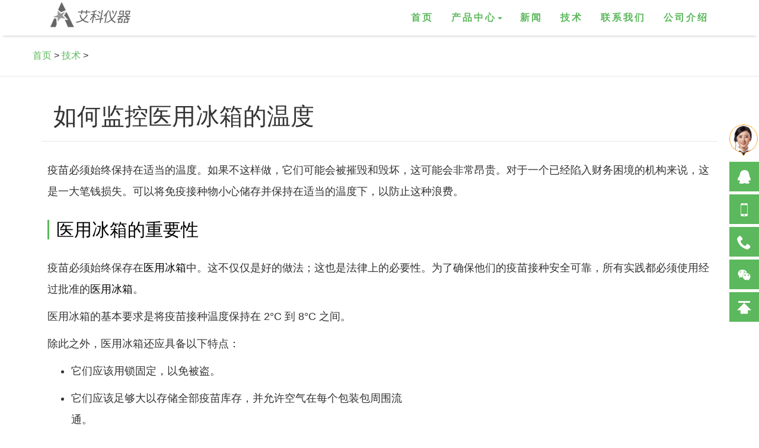

--- FILE ---
content_type: text/html; charset=utf-8
request_url: http://www.zkmlbx.com/knowledge/421.html
body_size: 4919
content:
<!DOCTYPE html>
<html lang="zh-CN">
<head>
<meta charset="utf-8">
<meta http-equiv="X-UA-Compatible" content="IE=edge">
<meta name="viewport" content="width=device-width, initial-scale=1,user-scalable=yes">
<meta name="applicable-device" content="pc,mobile">
<title>如何监控医用冰箱的温度_中科美菱</title>
<link rel="stylesheet" href="/templets/default/css/bootstrap.min.css">
<link rel="stylesheet" href="http://at.alicdn.com/t/font_pdvzn1m6rusg7gb9.css">
<link rel="stylesheet" href="/templets/default/css/Layout.css">
<link rel="stylesheet" href="/templets/default/css/Template-Misc-Pages.css">
</head>
<body id="gotop">
<main>
<div class="navbar-wrapper">
	<div class="container">
		<div class="navbar-header">
			<button type="button" data-toggle="collapse" data-target="#navigation2" class="navbar-toggle collapsed btn" >导航</button>
			<a class="navbar-brand" href="http://www.zkmlbx.com/"><img class="brand-logo" src="/images/logo.jpg" alt="中科美菱"></a>
		</div>
		<div class="collapse navbar-collapse" id="navigation2">
			<ul class="nav navbar-nav navbar-right" >
				<li><a href="http://www.zkmlbx.com/">首页</a></li>
				<li class="dropdown">
					 
					<a href="#" data-toggle="dropdown" role="button" aria-haspopup="true" aria-expanded="false" class="dropdown-toggle">产品中心<span class="caret"></span></a>
					<ul class="dropdown-menu">
						 
						<li><a href='http://www.zkmlbx.com/2-8/'>2～8℃医用冷藏箱</a></li>
						 
						<li><a href='http://www.zkmlbx.com/lingcanglingdongxiang/'>冷藏冷冻箱</a></li>
						 
						<li><a href='http://www.zkmlbx.com/4/'>4℃血液冷藏箱</a></li>
						 
						<li><a href='http://www.zkmlbx.com/-25/'>-25℃医用低温冰箱</a></li>
						 
						<li><a href='http://www.zkmlbx.com/-40/'>﹣40℃超低温冰箱</a></li>
						 
						<li><a href='http://www.zkmlbx.com/-86/'>-86℃超低温冰箱</a></li>
											</ul>
									</li>
								<li><a href="http://www.zkmlbx.com/news/">新闻</a></li>
								<li><a href="http://www.zkmlbx.com/knowledge/">技术</a></li>
												<li><a href="/contact.html">联系我们</a></li>
								<li><a href="/corporate.html">公司介绍</a></li>
							</ul>
		</div>
	</div>
</div>
<div class="breadcrumb-section">
    <div class="container">
		<div class="row">
			<div class="breadcrumb-inner">  
			  <a href="http://www.zkmlbx.com/">首页</a> > <a href="http://www.zkmlbx.com/knowledge/">技术</a> > 			</div>
		</div>
    </div>
</div>
<div class="page-container">
<p class="headlines"></p>
<div class="container miscPages">
	<div class="row">
		<div class="col-md-12">
			<h1>如何监控医用冰箱的温度</h1>
			<div class="NewsContent">
				<p style="white-space: normal;">疫苗必须始终保持在适当的温度。如果不这样做，它们可能会被摧毁和毁坏，这可能会非常昂贵。对于一个已经陷入财务困境的机构来说，这是一大笔钱损失。可以将免疫接种物小心储存并保持在适当的温度下，以防止这种浪费。</p><h2 style="white-space: normal;"><a title="医用冰箱" href="http://www.zkmlbx.com/" target="_blank">医用冰箱</a>的重要性</h2><p style="white-space: normal;">疫苗必须始终保存在<a title="医用冰箱" href="http://www.zkmlbx.com/" target="_blank">医用冰箱</a>中。这不仅仅是好的做法；这也是法律上的必要性。为了确保他们的疫苗接种安全可靠，所有实践都必须使用经过批准的<a title="医用冰箱" href="http://www.zkmlbx.com/" target="_blank">医用冰箱</a>。</p><p style="white-space: normal;">医用冰箱的基本要求是将疫苗接种温度保持在 2°C 到 8°C 之间。</p><p style="white-space: normal;">除此之外，医用冰箱还应具备以下特点：</p><ul class=" list-paddingleft-2" style="width: 617.5px; white-space: normal;"><li><p>它们应该用锁固定，以免被盗。</p></li><li><p>它们应该足够大以存储全部疫苗库存，并允许空气在每个包装包周围流通。<br/></p></li></ul><p style="white-space: normal;">使用医用冰箱时，请记住以下几点：</p><ul class=" list-paddingleft-2" style="width: 617.5px; white-space: normal;"><li><p>它们应专门用于疫苗和药物（不用于食物或标本）</p></li><li><p>它们应插入没有开关的插座，以免意外关闭。</p></li></ul><h2 style="white-space: normal;">如何跟踪疫苗温度</h2><p style="white-space: normal;">密切关注疫苗以确保它们保持在适当的温度并且不会被损坏，这一点至关重要。</p><p style="white-space: normal;">实践中应该有人负责经常跟踪疫苗温度。</p><p style="white-space: normal;">此人应每天在同一时间记录温度，并将其写下来并在表格上签名。</p><p style="white-space: normal;">指定的个人应在读数后重新设置温度计。</p><h2 style="white-space: normal;">关于温度计你应该知道的</h2><p style="white-space: normal;">医用冰箱中应该有两个温度计。一个应该是不由电源供电的最高/最低温度计。这是为了防止电力短缺和停电。</p><p style="white-space: normal;">您也可以使用只有一个温度计的冰箱，但必须每月对其进行校准以确保准确性。</p><p style="white-space: normal;">此外，确保温度计的探头电缆不会干扰门密封，因为这会导致温度下降。</p><h2 style="white-space: normal;">关于冷冻的几句话</h2><p style="white-space: normal;">疫苗应存放在冰箱中，但不能冷冻。它们必须保持在指定的温度范围内，冷冻它们会导致疫苗损坏。</p><p style="white-space: normal;">冷冻疫苗会导致它们降解，降低其效力，并使乳液不稳定。它还可能在注射器上造成微小的孔洞，让细菌进入。</p><h2 style="white-space: normal;">遵循维护建议</h2><p style="white-space: normal;">除了每天监测温度外，您还应该遵循正确的维护方法将疫苗存放在医用冰箱中。</p><p style="white-space: normal;">这包括以下内容：</p><ul class=" list-paddingleft-2" style="width: 617.5px; white-space: normal;"><li><p>保持干净的冰箱。</p></li><li><p>签订年度服务和校准合同。</p></li><li><p>每季度对疫苗管理进行一次例行评估。</p></li><li><p>每月校准一次温度</p></li><li><p>每周一次，检查冰箱里的东西。</p></li><li><p>每月进行一次疫苗供应审核。<br/></p></li></ul><p style="white-space: normal;">确保您的疫苗始终保持在适当的温度。</p><p style="white-space: normal;">这些是确保您的免疫接种始终保持在适当温度的基本步骤。</p><p style="white-space: normal;">当然，您需要一台高品质的医用冰箱来实现这一切。完成此操作后，请采取这些步骤以确保您的所有免疫接种都保持在适当的温度。</p><p><br/></p>			</div>
			<div class="pages">
				<ul>
					 <li>上一篇：<a href="http://www.zkmlbx.com/knowledge/420.html">购买疫苗冰箱之前要考虑的重要因素</a></li>
					 <li>下一篇：<a href="http://www.zkmlbx.com/knowledge/422.html">玻璃门冰箱出现冷凝水</a></li>
				</ul>
			</div>
																																	<div class="likearticle">
				<span class="itemBest">相关文章</span>
				<ul>
								  <li><a href="http://www.zkmlbx.com/knowledge/1106.html">医用冰箱的定义与功能</a></li>
								  <li><a href="http://www.zkmlbx.com/knowledge/1105.html">医用冰箱与药品阴凉柜</a></li>
								  <li><a href="http://www.zkmlbx.com/knowledge/1098.html">医用冰箱：理解其与家用冰箱的区别及选择指南</a></li>
								  <li><a href="http://www.zkmlbx.com/knowledge/1081.html">医用冰箱：你的健康守护者</a></li>
								  <li><a href="http://www.zkmlbx.com/knowledge/1079.html">医用冰箱是一种特殊的冷藏设备，专门用于存放和处理需要严格低温...</a></li>
								  <li><a href="http://www.zkmlbx.com/knowledge/1075.html">医用冰箱：安全可靠的低温存储解决方案</a></li>
								  <li><a href="http://www.zkmlbx.com/knowledge/1074.html">医用冰箱：技术与应用</a></li>
								  <li><a href="http://www.zkmlbx.com/knowledge/1069.html">一、医用冰箱有哪些品牌？</a></li>
					 			</ul>
			</div>		    
		    		</div>
	</div>
	<div class="row text-center">
		<div class="col-sm-12"><span class="itemBest">推荐产品</span></div>
				<div class="col-xs-6 col-sm-4 col-md-3">
			<div class="thumbnail">
				<a href="http://www.zkmlbx.com/-86/DW-HL100.html"><img src="/templets/default/images/null.png" width="300px" height="300px" data-src="http://www.zkmlbx.com/uploads/200611/1-200611125310596.jpg" alt="中科美菱-86℃超低温冰箱DW-HL100" /></a>
				<div class="caption">
					<h3>
						<a href="http://www.zkmlbx.com/-86/DW-HL100.html" title="中科美菱-86℃超低温冰箱DW-HL100">中科美菱-86℃超低温冰箱DW-HL100</a>
					</h3>
				</div>
			</div>
		</div>
				<div class="col-xs-6 col-sm-4 col-md-3">
			<div class="thumbnail">
				<a href="http://www.zkmlbx.com/lingcanglingdongxiang/YCD-EL519.html"><img src="/templets/default/images/null.png" width="300px" height="300px" data-src="http://www.zkmlbx.com/uploads/allimg/200611/1-2006110GH50-L.jpg" alt="医用冷藏冷冻箱冷藏冷冻冰箱YCD-EL519" /></a>
				<div class="caption">
					<h3>
						<a href="http://www.zkmlbx.com/lingcanglingdongxiang/YCD-EL519.html" title="医用冷藏冷冻箱冷藏冷冻冰箱YCD-EL519">医用冷藏冷冻箱冷藏冷冻冰箱YCD-EL519</a>
					</h3>
				</div>
			</div>
		</div>
				<div class="col-xs-6 col-sm-4 col-md-3">
			<div class="thumbnail">
				<a href="http://www.zkmlbx.com/2-8/YC-75L.html"><img src="/templets/default/images/null.png" width="300px" height="300px" data-src="http://www.zkmlbx.com/uploadfile/202112/781482a00608f6e.jpg" alt="药品冷藏箱医用冷藏箱YC-75L/75EL" /></a>
				<div class="caption">
					<h3>
						<a href="http://www.zkmlbx.com/2-8/YC-75L.html" title="药品冷藏箱医用冷藏箱YC-75L/75EL">药品冷藏箱医用冷藏箱YC-75L/75EL</a>
					</h3>
				</div>
			</div>
		</div>
				<div class="col-xs-6 col-sm-4 col-md-3">
			<div class="thumbnail">
				<a href="http://www.zkmlbx.com/2-8/YC-330L.html"><img src="/templets/default/images/null.png" width="300px" height="300px" data-src="http://www.zkmlbx.com/uploadfile/202112/76d6ee99c663435.jpg" alt="2~8℃医用冰箱医用冷藏箱YC-330L" /></a>
				<div class="caption">
					<h3>
						<a href="http://www.zkmlbx.com/2-8/YC-330L.html" title="2~8℃医用冰箱医用冷藏箱YC-330L">2~8℃医用冰箱医用冷藏箱YC-330L</a>
					</h3>
				</div>
			</div>
		</div>
			</div>
</div>
</div>
</main>
<div class="mod-search">
	<div class="container">
		<div class="row">
		<form role="form" action="/index.php" name="formsearch" >
			<div class="col-sm-4">
				<h3>快速搜索产品</h3>
			</div>
			<div class="col-sm-5">
				<input type="hidden" name="s" value="shop">
				<input type="hidden" name="c" value="search">
				<input type="text" class="form-control" placeholder="输入产品名称或型号" name="keyword">
			</div>
			<div class="col-sm-2">
				<input type="submit" value="搜索" class="btn btn-success">
			</div>
		</form>
		</div>
	</div>
</div>
<footer>
	<div class="container">
		<div class="row">
			<div class="col-xs-6 col-sm-2">
				<dl>
					<dt>关于我们</dt>
					<dd><a href="/corporate.html">公司简介</a></dd>
					<dd><a href="/contact.html">联系我们</a></dd>
						<dd><a href="/xinwen/">公司新闻</a></dd>
						<dd><a href="/jishu/">技术支持</a></dd>
				</dl>
			</div>
			<div class="col-xs-6 col-sm-2">
				<dl>
					<dt>产品中心</dt>
					<dd><a href="/">首页</a></dd>
					<dd><a href="/PH/">PH计</a></dd>
					<dd><a href="/diandaolvyi/">电导率仪</a></dd>
					<dd><a href="/rongjieyangyi/">溶解氧测定仪</a></dd>
					<dd><a href="/lizinongduji/">离子浓度计</a></dd>
				</dl>
			</div>
			<div class="col-xs-6 col-sm-5">
				<dl>
					<dt>联系我们</dt>
					<dd>电话：0575-82136325</dd>
						<dd>手机：15157564050</dd>
						<dd>传真：0575-82136325</dd>
					<dd>QQ：1977328126</dd>
				</dl>
			</div>
			<div class="col-xs-6 col-sm-3" id="weixin">
				<img src="/templets/default/images/weixin.jpg" alt="微信" /></dd>
			</div>
		</div>
	</div>
	<div class=" footer-copyright">
		<div class="container">
			<div class="row">
				<div class="col-sm-12">
					<a href="/">中科美菱</a>   | <a href="/">超低温冰箱</a>   |  <a href="/">医用冰箱</a>   | <a href="/">医用冷藏箱</a>				</div>
			</div>
		</div>
	</div>
</footer>

<nav class="navbar navbar-default navbar-fixed-bottom visible-xs">
	<div class="container">
		<ul class="nav navbar-nav" id="mobile_footer_menu">
			<li class="li_tel"><a href="tel:15157564050" target="_blank"><i class="iconfont icon-dianhua"></i><span>电话15157564050</span></a></li>
			<li class="li_wx"><a href="#weixin"><i class="iconfont icon-iconfontmoban"></i><span>微信15157564050</span></a></li>
		</ul>
	</div>
</nav>
<div class="aside_float hidden-xs">
    <p class="p"><img src="/templets/default/images/kf_left.png" width="48px;"></p>
    <ul class="aside_sort">
        <li class="li_qq"><a href="javascript:;"><i class="iconfont icon-QQ"></i><span>1977328126</span></a></li>
        <li class="li_tel"><a href="javascript:;"><i class="iconfont icon-shouji"></i><span>15157564050</span></a></li>
        <li class="li_tel"><a href="javascript:;"><i class="iconfont icon-dianhua"></i><span>0575-82136325</span></a></li>
        <li class="li_wx"><a href="javascript:;"><i class="iconfont icon-iconfontmoban"></i></a><p class="weixin qr_pic" style=" display:none;"><img class="" src="/templets/default/images/weixin.jpg" /><i class="iconfont icon-sanjiaoxing"></i></p></li>
		<li class="top_btn"><a href="#gotop" target="_self"><i class="iconfont icon-top"></i></a></li>
    </ul>
</div>
<script src="/templets/default/js/jquery.min.js"></script>
<script src="/templets/default/js/bootstrap.min.js"></script>
<script src="/templets/default/js/jquery.unveil.js"></script>
<script src="/templets/default/js/jquery.matchHeight.js"></script>
<script src="/templets/default/js/site.min.js"></script>
<script charset="UTF-8" id="LA_COLLECT" src="//sdk.51.la/js-sdk-pro.min.js"></script>
<script>LA.init({id: "JZWJXEvqFhDxrOtz",ck: "JZWJXEvqFhDxrOtz"})</script>
</body>
</html>

--- FILE ---
content_type: text/css
request_url: http://at.alicdn.com/t/font_pdvzn1m6rusg7gb9.css
body_size: 558
content:

@font-face {font-family: "iconfont";
  src: url('//at.alicdn.com/t/font_pdvzn1m6rusg7gb9.eot?t=1485312780319'); /* IE9*/
  src: url('//at.alicdn.com/t/font_pdvzn1m6rusg7gb9.eot?t=1485312780319#iefix') format('embedded-opentype'), /* IE6-IE8 */
  url('//at.alicdn.com/t/font_pdvzn1m6rusg7gb9.woff?t=1485312780319') format('woff'), /* chrome, firefox */
  url('//at.alicdn.com/t/font_pdvzn1m6rusg7gb9.ttf?t=1485312780319') format('truetype'), /* chrome, firefox, opera, Safari, Android, iOS 4.2+*/
  url('//at.alicdn.com/t/font_pdvzn1m6rusg7gb9.svg?t=1485312780319#iconfont') format('svg'); /* iOS 4.1- */
}

.iconfont {
  font-family:"iconfont" !important;
  font-size:16px;
  font-style:normal;
  -webkit-font-smoothing: antialiased;
  -moz-osx-font-smoothing: grayscale;
}

.icon-dianhua:before { content: "\e600"; }

.icon-QQ:before { content: "\e607"; }

.icon-shouji:before { content: "\e625"; }

.icon-youxiang:before { content: "\e61d"; }

.icon-arrow:before { content: "\e609"; }

.icon-chongzhi:before { content: "\e608"; }

.icon-iconfontmoban:before { content: "\e606"; }

.icon-top:before { content: "\e601"; }

.icon-ditu:before { content: "\e602"; }

.icon-sanjiaoxing:before { content: "\e646"; }

.icon-icon62:before { content: "\e722"; }

.icon-word:before { content: "\e731"; }

.icon-jpg:before { content: "\e84a"; }

.icon-filesjpg:before { content: "\e6b8"; }

.icon-1:before { content: "\e65e"; }

.icon-word1:before { content: "\e669"; }

.icon-chuanzhen:before { content: "\e604"; }



--- FILE ---
content_type: text/css
request_url: http://www.zkmlbx.com/templets/default/css/Layout.css
body_size: 2827
content:
@charset "utf-8";

body {
    font-family: Microsoft YaHei,Arial !important;
	line-height:1.8;
	font-size:16px;
}
body a {
    color: #5cb85c;
    outline: none;
}
body a:hover {
	text-decoration: none;
	opacity: .5;
	color: #5cb85c;
	outline: none;
}
header {
    margin: 20px 0px;
    color: #999;
    font-size: 14px;
	}
.h1{
	font-weight: 300;
    font-size: 40px;
	margin-top:40px;
}
.page-title{position: absolute;
    top: -9999px;
    left: -9999px;
    width: 100px;}
h3{line-height:inherit;}
.site-search-wrapper {
	padding-top:10px;
	}
.text-important{color:#FF3300}
/*----------导航菜单开始----*/
.navbar-header .navbar-toggle {
    margin: 8px;
    color: #383838;
    padding: 6px 15px;
    border: 1px solid #383838;
    background-color: #FFF;
    -webkit-transition: none;
    -o-transition: none;
    transition: none;
}
.mobile_menu .navbar-nav li{ border-bottom:1px #51a451 solid;}
.mobile_menu .navbar-nav .lastmenu{ border-bottom:none;}
.mobile_menu .navbar-header .navbar-brand {
    margin: 0;
    background-position: left;
    background-image: url(../images/logo3.png);
	background-repeat:no-repeat;
	width:186px;
	padding:0px;
}
.navbar-wrapper .navbar-header .navbar-brand {
    margin: 0;
	padding-top:0px;
}
.navbar-wrapper {
    position: relative;
    z-index: 15;
    box-shadow: 0px 5px 5px -5px rgba(0,0,0,0.3);
	background-color:#FFFFFF;
	width: 100%;
}
@media (max-width: 992px) {
	.navbar-wrapper .navbar-nav > li > a{ padding-right:0px; letter-spacing:3px; padding-left:12px;}
}
@media (max-width: 768px) {
	.navbar-wrapper .navbar-nav > li > a{padding-left:24px;}
}
.navbar-wrapper .navbar-nav > li > a {
	color: #5cb85c;
}
.navbar-header a:hover{opacity: 1;}
body .navbar {
    border-radius: 0px !important;
}
.navbar {
    background: #5cb85c;
}
body .navbar-nav > li > a {
    font-size: 16px;
    font-weight: bold;
    color: #fff;
    padding:20px 15px;
    letter-spacing: 3px;
}
body .navbar-nav > li > a:hover, .navbar .nav > li > a:focus {
    color: #000;
	background-color:transparent;
}
li.first-nav{ 
	padding-left: 0px;
	margin-left: 0px;
}
body .navbar-nav > li.first-nav > a {
	padding-left: 0px; 
}
#main-nav {
	display: inline-block;
	position:static;
}

#main-nav:hover #sub-nav {
  display: block;
}
#sub-nav {
	display: none;
	position: absolute;
	left:0;
	z-index: 9999;
	width:100%;
    padding-top: 1px;
}
#sub-nav-inner{
	padding: 24px 15px 5px 15px;
    border: 1px solid #ddd;
	border-top: 0px;
}
.nav-product{
    background: #fff url("../images/down-arrow.png") no-repeat 94px 0px;
}
.nav-brand{
    background: #fff url("../images/down-arrow.png") no-repeat 173px 0px;
}
.nav-baojia{
    background: #fff url("../images/down-arrow.png") no-repeat 258px 0px;
}
#sub-nav dl{
	position:relative;
	border-bottom: 1px dotted #CCC;
	padding-left: 85px;
	margin:0;
}
#sub-nav .noline{ border-bottom:none;}
#sub-nav dl:hover{background-color:#F9F9F9;}
#sub-nav dt{
	position: absolute;
	left: 0;
	font-weight:bold;
	display:inline-block;
	vertical-align:top; 
	text-align:right;
	overflow: hidden;
	line-height: 16px;
    height: 16px;
    margin: 10px 0;
}
#sub-nav dd{display:inline-block;}
#sub-nav dd a{ border-left:1px dotted #ddd; padding:0 8px;  margin:8px 0; color:#777777;}
#sub-nav a{display:inline-block;}

/*----------导航菜单结束----*/
#product-nav dl{
	position:relative;
	border-bottom: 1px dotted #CCC;
	padding-left: 75px;
	margin:0;
}
#sub-nav .noline{ border-bottom:none;}
#product-nav dl:hover{background-color:#F9F9F9;}
#product-nav dt{
	position: absolute;
	left: 0;
	font-weight:bold;
	display:inline-block;
	vertical-align:top; 
	text-align:right;
	overflow: hidden;
	line-height: 16px;
    height: 16px;
    margin: 10px 0;
}
#product-nav dd{display:inline-block;}
#product-nav dd a{ border-left:1px dotted #ddd; padding:0 8px;  margin:8px 0; color:#777777;}
#product-nav a{display:inline-block;}

.breadcrumb-section{ margin-top:20px;}
.mod-search {
    border-top: 1px solid #e6e6e6;
    border-bottom: 1px solid #e6e6e6;
    background: #f8f8f8;
    padding: 40px 0px;
	margin-top:20px;
}
.form-control {
    height: 42px;
    border-radius: 0px;
}
.btn{
    border-radius: 0px;
    background: #5cb85c;
    color: #fff;
    font-size: 14px;
    font-weight: bold;
    border: 0px;
    padding: 11px 35px;
}
.mod-search h3{
    font-size: 24px;
    margin: 0px;
    padding: 0px;
    line-height: 1.6;
}
@media (max-width: 768px) {
	.form-control {
		margin-bottom: 10px;
	}
    .mod-search {
     padding: 22px 0px;
    }
    .mod-search h3 {
    text-align:center;
    margin-bottom:20px;
    line-height:1.3;
    }
    .btn-success {
        width:100%;
    }
}

.footer-copyright {
    font-size: 12px;
    color: #999;
    border-top: 1px solid #e6e6e6;
    padding: 22px 0px;
}
footer {
    color: #999;
    padding-top: 50px;
}
footer dl dd {
    padding-bottom: 15px;
}
footer dl dt {
    padding-bottom: 15px;
}

.headlines-section {
    margin-top: 30px;
    border-top: 1px solid #e7e7e7;
}
.headlines{
    border-top: 1px solid #e7e7e7;
	padding-bottom:15px;
}
.headlines2{
	padding-top:15px;
    border-top: 1px solid #e7e7e7;
}
.thumbnail{
	display: block;
    margin-left: auto;
    margin-right: auto;
    text-align: center;
    max-width: 310px;
    margin-bottom: 30px;
    border-radius: 0;
}
.thumbnail h3{ font-size:18px; margin:0;}
.thumbnail img{ max-width: 100%;    height: auto;}
#page-container {
    padding-top: 20px;
}
#page-container h1 {
    font-size: 36px;
    margin-top: 30px;
	margin-bottom:30px;
    border-left: 3px solid #5cb85c;
    padding-left: 15px;
}
.daogou {padding:10px; background: #f8f8f8;}
.daogou h3 {
    color: #FF0000; margin-top:10px;
}
.bieming{ padding:10px 0px 10px 20px;}
.category-list h2{
	font-size: 30px;
    border-left: 3px solid #5cb85c;
    padding-left: 15px;
    text-align: left;
	margin-bottom:30px;
	margin-top:30px;
}
.category-list .caption{min-height: 50px;}
.category-list .caption small{display:block;}
.dropdown-menu>li>a{line-height: 1.8;font-size: 16px;}

.likearticle ul{padding-left:0px;}
.likearticle ul li{ list-style:none;}
.likearticle h4{ padding:15px 0; border-top:1px solid #e7e7e7;} 
.itemBest{
	display: block;
	font-size: 30px;
    margin-top: 40px;
    border-left: 3px solid #5cb85c;
    padding: 0 0 0 15px;
    line-height: 30px;
    margin-bottom: 35px;
    text-align: left;
    }
/* aside_float */
    
.aside_sort ul, .aside_sort li{padding:0; margin:0;list-style:none;}
.aside_float{width:50px; position:fixed; top:50%; right:0; margin-top:-150px; z-index:1002; cursor: pointer;}
.aside_float .p{ text-align:right; padding-right:10px;}
.aside_sort li{position:relative; height:50px; margin-top:5px;font-size:18px;}
.aside_sort li a{position:absolute; top:0; right:0; display:inline-block; width:50px; height:50px; line-height:50px; background:#5cb85c; color:#fff; overflow:hidden;}
.aside_sort li a i{ display:inline; padding:12px 13px; color:#FFFFFF; font-size:24px; text-align:center;}
.aside_sort li a:hover{color:#fff; background:#ff9000; opacity: 1; }
.aside_sort .weixin{position: absolute;right: 73px; top:-50px; background-color:#ffffff}
.aside_sort .weixin img{border: 8px solid #ff9000; padding-top:13px;}
.aside_sort .icon-sanjiaoxing{ color:#ff9000; font-size:24px; display:inline;height:24px; width:24px; position:absolute; top:55px;}

/* mobile_footer_menu */
#mobile_footer_menu>li>a{ color:#FFFFFF; font-size:14px; font-weight:normal; padding:5px 10px;}
#mobile_footer_menu li{float:left; width:45%;}

.table>thead {
    background: #4a4f51;
    color: #fff;
    border: 0px;
}
.table>thead>tr>th{border-bottom: 1px solid #ddd;}
.table>tbody>tr>td {
    vertical-align: middle;
}
.table h3{ margin-bottom:5px; margin-top:5px;}
.category-family-listing h2 {
    font-size: 30px;
    margin-top: 40px;
    border-left: 3px solid #5cb85c;
    padding-left: 15px;
    text-align: left;
}
.category-family-item h2{
	margin-top: 20px;
	border-left:none;
	padding-left:0;
}
.category-family-listing{
	padding-top: 20px;
}
.category-family-item {
    padding: 20px 15px 20px 0px;
}
.category-family-item .header a {
    font-size: 28px;
    margin-bottom: 10px;
	border-left:0;
}
.category-family-item .subhead {
    font-size: 18px;
	color:#FF3300;
    margin-bottom: 10px;
}
.family-item-links {
    padding-top: 10px;
}

.search-pagelist table{float:right;}

@media (max-width: 768px) {
	.table>thead>tr>th, .table>tbody>tr>th, .table>tfoot>tr>th, .table>thead>tr>td, .table>tbody>tr>td, .table>tfoot>tr>td { font-size:12px; padding:4px;}
	.jumbotron .h1{ font-size:36px;}
	.jumbotron p{ font-size:16px;}
}
@media (min-width: 768px) {
.category-family-item .img-responsive{ width:350px;}
}
@media (min-width: 1200px) {
.col-lg-2-4{
float: left;
width:20%;
}
@media (min-width: 992px) {
.col-md-2-4{
float: left;
width:20%;
}


--- FILE ---
content_type: text/css
request_url: http://www.zkmlbx.com/templets/default/css/Template-Misc-Pages.css
body_size: 713
content:
@charset "utf-8";
/* CSS Document */
@-moz-document url-prefix() {
  fieldset { display: table-cell; }
}
.miscPages {
    margin-bottom:20px;
}
.aboutWidget{
    margin-top: 4.5em;
	background-color: #f8f8f8;
    color: #000;
    font-weight: 700;
    padding: 1em;
}
.aboutWidget ul {
list-style: none;
padding: 0 0 0 0;
}

.aboutWidget ul li {
border-top: 1px solid #cdcdcd;
padding: 0.7em 0;
}

.aboutWidget ul li:first-of-type {
border-top:none;
}
.aboutWidget ul li:last-of-type {
padding: 0.7em 0 0;
}

.aboutWidget ul li a {
color: #5cb85c;
}

.aboutWidget ul li i {
font-size: 1.1em;
color:#5cb85c;
}
.miscPages h1 {
    font-weight: 300;
    font-size: 40px;
margin-bottom: 20px;
padding: 0px .5em;
border-bottom:1px solid #e7e7e7;
padding-bottom: 20px;
}
.miscPages h2 {
    border-left: 3px solid #5cb85c;
    display:block !important;
    font-weight: 300;
    font-size: 30px;
    padding-left: 12px;
	clear:both;
    margin:1em 0;
    color: #000;
}
.pagelist li {
    margin-right: 5px;
    display: inline;
}
.contact i{
font-size: 1.2em;
color:#5cb85c;
padding-right:20px;
}
.contact .table>tbody>tr>td{border-top:none}

.anli{ margin-top:20px; padding:0;}
.anli img{border:1px solid #CCCCCC; padding:4px; margin:10px 0;}

.page-container{padding-top: 20px;}
.NewsContent{ padding:10px 10px; font-size: 18px; line-height: 2.0;}
.NewsContent a{color: #000000;}
.articlelist ul, likearticle ul, .pages ul{padding-left:0px;}
.articlelist ul li, .likearticle ul li, .pages ul li{ list-style:none;}
.likearticle h4{ padding:15px 0; border-top:1px solid #e7e7e7;} 
.articlelist{color:#999999;}

--- FILE ---
content_type: application/javascript
request_url: http://www.zkmlbx.com/templets/default/js/site.min.js
body_size: 832
content:
$(function() {

    $(".thumbnail img").unveil();
    $(".thumbnail").matchHeight({
        byRow: !0,
        property: "height",
        target: null,
        remove: !1
    });

});

$(function() {
    $(".aside_float .li_tel a").hover(function() {
        $(this).animate({
            width: '240px'
        }, 100);
    }, function() {
        $(this).animate({
            width: '50px'
        }, 100);
    });
    $(".aside_float .li_qq a").hover(function() {
        $(this).animate({
            width: '240px'
        }, 100);
    }, function() {
        $(this).animate({
            width: '50px'
        }, 100);
    });
    $(".li_wx a").hover(function() {
        $(".li_wx").find(".qr_pic").show(0);
    }, function() {
        $(".li_wx").find(".qr_pic").hide(0);
    });
});
